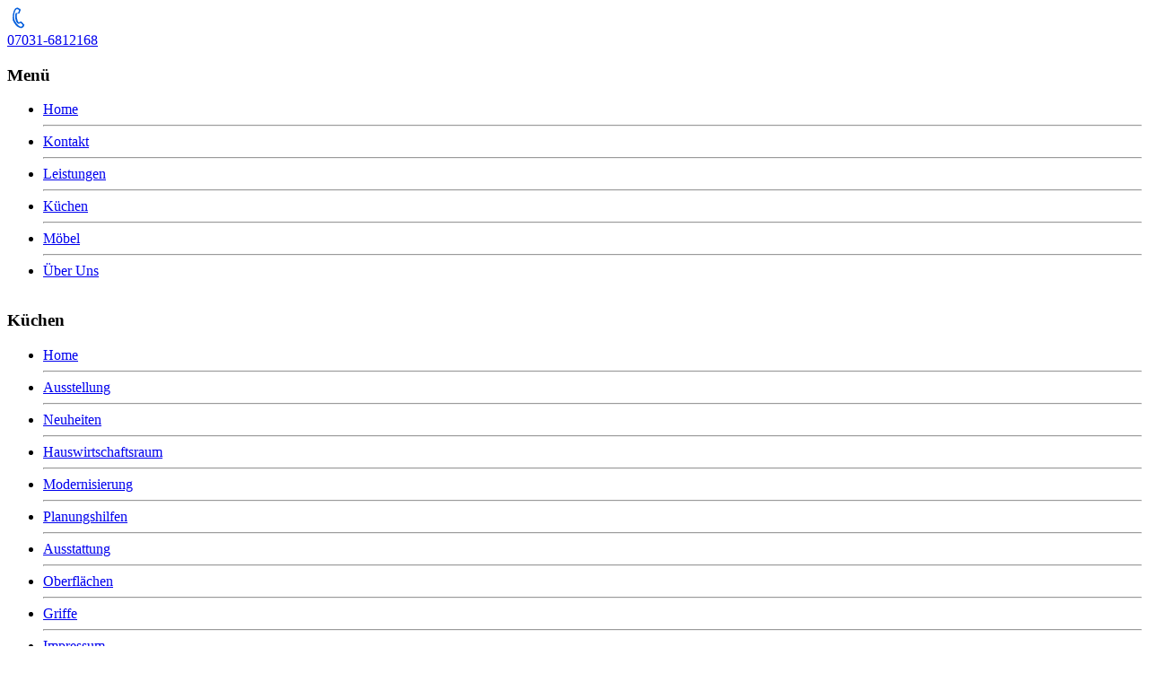

--- FILE ---
content_type: text/html
request_url: https://krauter-einbaukuechen.de/neuheiten.html
body_size: 14713
content:
<!DOCTYPE html>
<html lang="de"><!-- InstanceBegin template="/Templates/neuheiten_temp.dwt" codeOutsideHTMLIsLocked="false" -->
<head>
<meta charset="utf-8">
<!-- InstanceBeginEditable name="doctitle" -->
<title>Neuheiten - Krauter Einbauk&uuml;chen</title>
<!-- InstanceEndEditable -->
<!-- InstanceBeginEditable name="head" -->
<script type="text/javascript" src="jquery.js">
</script>
<script type="text/javascript">
$(document).ready(function(){
var inputs = document.getElementsByTagName('input');
for (a = 0; a < inputs.length; a++) {
if (inputs[a].type == "checkbox") {
var id = inputs[a].getAttribute("id");
if (id==null){
id=  "checkbox" +a;
}
inputs[a].setAttribute("id",id);
var container = document.createElement('div');
container.setAttribute("class", "ttr_checkbox");
var label = document.createElement('label');
label.setAttribute("for", id);
$(inputs[a]).wrap(container).after(label);
}
}
});
</script>
<script type="text/javascript">
$(document).ready(function(){
var inputs = document.getElementsByTagName('input');
for (a = 0; a < inputs.length; a++) {
if (inputs[a].type == "radio") {
var id = inputs[a].getAttribute("id");
if (id==null){
id=  "radio" +a;
}
inputs[a].setAttribute("id",id);
var container = document.createElement('div');
container.setAttribute("class", "ttr_radio");
var label = document.createElement('label');
label.setAttribute("for", id);
$(inputs[a]).wrap(container).after(label);
}
}
});
</script>
<script type="text/javascript" src="tt_slideshow.js">
</script>
<script type="text/javascript">
$(document).ready(function(){
$('#ttr_slideshow_inner').TTSlider({
transitionEffect: 'fade', nextSlideDelay:5000,cssPrefix: 'ttr_'
});
});
</script>
<!--Flexislider Anfang-->
<link rel="stylesheet" href="css/flexslider.css">
<script src="js/libs/jquery-1.8.3.min.js"></script>
<script src="js/jquery.flexslider-min.js"></script>
<script>
$(document).ready(function(){
	// Flexslider
	$('.flexslider').flexslider({
		animation: "fade",
		controlNav: true,
		directionNav: true
	});
});
</script>
<!--Flexislider Ende-->
<script type="text/javascript">
$(document).ready(function(){
var window_height =  Math.max(document.documentElement.clientHeight, window.innerHeight || 0);
var body_height = $(document.body).height();
$content = $("#ttr_content_and_sidebar_container");
if(body_height < window_height){
differ = (window_height - body_height);
content_height = $content.height() + differ;
$("#ttr_content_and_sidebar_container").css("min-height", content_height+"px");
}
});
</script>
<!--<script type="text/javascript" src="height.js">
</script>-->
<meta name="viewport" content="width=device-width">
<meta name="Description" content="Es erwartet Sie ein virtueller Messerundgang mit den neuesten K&uuml;chentrends.">
<meta  name="Keywords" content="k&uuml;chentrends,Messeneuheiten,Einbauk&uuml;chen">
<meta content="Krauter Einbauk&uuml;chen" name="author">
<meta content="INDEX, FOLLOW" name="robots">
<meta content="30 days" name="revisit-after">
<!--<link rel="shortcut icon" href="http://www.weissflog-it.de/extranet/Kunden/Krauter/favicon_krauter.ico" type="image/ico" />-->
<link rel="shortcut icon" type="image/x-icon" href="favicon_krauter.ico">
<link rel="stylesheet"  href="css/style_changed.css" type="text/css" media="screen"/>
<!--[if lte IE 8]>
<link rel="stylesheet"  href="css/menuie.css" type="text/css" media="screen"/>
<link rel="stylesheet"  href="css/vmenuie.css" type="text/css" media="screen"/>
<![endif]-->
<script type="text/javascript" src="prefixfree.min.js">
</script>
<script type="text/javascript" src="html5shiv.js">
</script>
<!--[if IE 7]>
<style type="text/css" media="screen">
#ttr_vmenu_items  li.ttr_vmenu_items_parent {margin-left:-16px;font-size:0px;}
</style>
<![endif]-->
<!-- InstanceEndEditable --> 
</head>
<body>
<div id="ttr_page">
<div style="height:0px;width:0px;overflow:hidden;-webkit-margin-top-collapse: separate;"></div>
<div class="menuforeground">
<a href="https://www.krauter-einbaukuechen.de/" class="menuforeground0">
</a>
</div><div id="ttr_phone_content"><div id="ttr_phone"><a href="tel:07031-6812168"><img src="images/phone.gif" width="24" height="24" alt="Tel. 07031-6812168"></a></div><div id="ttr_phone_text"><a href="tel:07031-6812168">07031-6812168</a></div></div>
<nav id="ttr_header">
<div id="ttr_header_inner">
<div id="navigationmenu">
<h3 class="menu-toggle">Men&uuml;</h3>
<div class="menu-center">
<ul class="ttr_menu_items">
<li class="ttr_menu_items_parent"><a href="index.html" class="ttr_menu_items_parent_link"><span class="menuchildicon"></span>Home</a>
<hr class ="horiz_separator"/>
</li>
<li class="ttr_menu_items_parent"><a href="kontakt.html" class="ttr_menu_items_parent_link"><span class="menuchildicon"></span>Kontakt</a>
<hr class ="horiz_separator"/>
</li>
<li class="ttr_menu_items_parent"><a href="leistungen.html" class="ttr_menu_items_parent_link"><span class="menuchildicon"></span>Leistungen</a>
<hr class ="horiz_separator"/>
</li>
<li class="ttr_menu_items_parent"><a href="kuechen.html" class="ttr_menu_items_parent_link_active"><span class="menuchildicon"></span>K&uuml;chen</a>
<hr class ="horiz_separator"/>
</li>
<li class="ttr_menu_items_parent"><a href="moebel.html" class="ttr_menu_items_parent_link"><span class="menuchildicon"></span>M&ouml;bel</a>
<hr class ="horiz_separator"/>
</li>
<li class="ttr_menu_items_parent"><a href="ueber_uns.html" class="ttr_menu_items_parent_link"><span class="menuchildicon"></span>&Uuml;ber Uns</a>
</li>
</ul>
<script type="text/javascript" src="navigation.js">
</script>
</div>
</div>
</div>
</nav>
<div style="height:0px;width:0px;overflow:hidden;"></div>
<!-- InstanceBeginEditable name="Header" -->
<header>
</header>
<!-- InstanceEndEditable -->
<div id="ttr_page_inner" class="neuheiten">
<div id="ttr_content_and_sidebar_container">
<aside id="ttr_sidebar_left">
<div id="ttr_sidebar_left_margin">
<div style="height:0px;width:0px;overflow:hidden;-webkit-margin-top-collapse: separate;"></div>
<div class="ttr_verticalmenu">
<div style="height:0px;width:0px;overflow:hidden;-webkit-margin-top-collapse: separate;"></div>
<div class="ttr_verticalmenu_header">
<h3 class="ttr_verticalmenu_heading">
K&uuml;chen
</h3>
</div>
<div class="ttr_verticalmenu_content">
<ul class="ttr_vmenu_items">
<li class="ttr_vmenu_items_parent"><a href="index.html" class="ttr_vmenu_items_parent_link"><span class="menuchildicon"></span>Home</a>
<hr class ="horiz_separator"/>
</li>
<li class="ttr_vmenu_items_parent"><a href="ausstellung.html" title="Ausstellung" class="ttr_vmenu_items_parent_link"><span class="menuchildicon"></span>Ausstellung</a>
<hr class ="horiz_separator"/>
</li>
<li class="ttr_vmenu_items_parent"><a href="neuheiten.html" title="Neuheiten" class="ttr_vmenu_items_parent_link"><span class="menuchildicon"></span>Neuheiten</a>
<hr class ="horiz_separator"/>
</li>
<li class="ttr_vmenu_items_parent"><a href="hauswirtschaftsraum.html" title="Hauswirtschaftsraum" class="ttr_vmenu_items_parent_link"><span class="menuchildicon"></span>Hauswirtschaftsraum</a>
<hr class ="horiz_separator"/>
</li>
<li class="ttr_vmenu_items_parent"><a href="modernisierung.html" title="Modernisierung" class="ttr_vmenu_items_parent_link"><span class="menuchildicon"></span>Modernisierung</a>
<hr class ="horiz_separator"/>
</li>
<li class="ttr_vmenu_items_parent"><a href="planungshilfen.html" title="Planungshilfen" class="ttr_vmenu_items_parent_link"><span class="menuchildicon"></span>Planungshilfen</a>
<hr class ="horiz_separator"/>
</li>
<li class="ttr_vmenu_items_parent"><a href="ausstattung.html" title="Ausstattung" class="ttr_vmenu_items_parent_link"><span class="menuchildicon"></span>Ausstattung</a>
<hr class ="horiz_separator"/>
</li>
<li class="ttr_vmenu_items_parent"><a href="oberflaechen.html" title="Oberfl�chen" class="ttr_vmenu_items_parent_link"><span class="menuchildicon"></span>Oberfl&auml;chen</a>
  <hr class ="horiz_separator"/>
</li>
<li class="ttr_vmenu_items_parent"><a href="griffe.html" title="Griffe" class="ttr_vmenu_items_parent_link"><span class="menuchildicon"></span>Griffe</a>
<hr class ="horiz_separator"/>
</li>
<li class="ttr_vmenu_items_parent"><a href="impressum.html" title="Impressum" class="ttr_vmenu_items_parent_link"><span class="menuchildicon"></span>Impressum</a>
 <hr class ="horiz_separator"/>
</li>
<li class="ttr_vmenu_items_parent"><a href="datenschutz.html" title="Datenschutz" class="ttr_vmenu_items_parent_link"><span class="menuchildicon"></span>Datenschutz</a>
</li>
</ul>
</div>
</div>
<div class="ttr_sidebar_left_padding">
<div style="height:0px;width:0px;overflow:hidden;-webkit-margin-top-collapse: separate;"></div>
<div style="height:0px;width:0px;overflow:hidden;-webkit-margin-top-collapse: separate;"></div>
</div>
</div>
</aside>
<div id="ttr_content">
<div id="ttr_content_margin">
<div style="height:0px;width:0px;overflow:hidden;-webkit-margin-top-collapse: separate;"></div>
<!-- InstanceBeginEditable name="Inhalt" -->
<div class="ttr_neuheiten_html_row0">
<div class="post_column" style="width:100%; float:left;">
<div class="ttr_neuheiten_html_column00">
<div class="html_content">
<h1>K&uuml;chen - Neuheiten</h1>
<p>K&uuml;chen entwickeln sich weiter, was vorgestern noch gang und gebe war, ist heute &uuml;berholt. Wir sind immer am Puls der Zeit und k&ouml;nnen Ihnen die <span>neuesten Trends</span> vorstellen.<br />
  <br />
</p>
<p>Bei unserem  <span>virtuellen Messerundgang</span> k&ouml;nnen Sie sich Anregungen f&uuml;r Ihre neue Traumk&uuml;che holen: <br />
</p>
<br />
<div class="flexslider">
			  <ul class="slides">
				  <li>
      <img src="images/neuheiten/Mattlack_graugruen_01.jpg" />
    </li>
    <li>
      <img src="images/neuheiten/Mattlack_graugruen_D03.jpg" />
    </li>
    <li>
      <img src="images/neuheiten/organic_onyxgrau_01.jpg" />
    </li>
    <li>
      <img src="images/neuheiten/Mattlack_karminrot_01.jpg" />
    </li>
     <li>
      <img src="images/neuheiten/Marmor_Breccia_Paradiso_02.jpg" />
    </li>
     <li>
      <img src="images/neuheiten/Metall_gold_01.jpg" />
    </li>
     <li>
      <img src="images/neuheiten/glanzarctisweiss_01.jpg" />
    </li>
     <li>
      <img src="images/neuheiten/Keramik_Perla_01.jpg" />
    </li>
			  </ul>
		  </div>
<p>&nbsp;</p>
<p>Weitere <span>Neuheiten</span>, die wir Ihnen anbieten k&ouml;nnen sind, z.B. bei <br />
  <br>
  den <span>Ger&auml;ten</span></p>
<ul>
  <li><span>die  neue Generation von Bosch - Mit VitaFresh</span><br>
    <p>Die integrierbaren XXL- K&uuml;hl- Gefrier- Kombinationen, geben  mehr Platz f&uuml;r frische Lebensmittel. Erh&auml;ltlich in den Nischenma&szlig;en: <br>
      190,0 cm H&ouml;he und 56,0 cm Breite oder 71,0 cm Breite.</p>
  </li>
  </ul>
<p>&nbsp;</p>
<p>der <span>K&uuml;chen-Ausstattung</span></p>
<ul>
  <li>die<span> Y-Line</span>: die grifflose K&uuml;chengeneration mit betont wohnlichen Materialien und Trendt&ouml;nen, sowie mit einer betont puristischen Formensprache, sanft gleitenden Gro&szlig;raum-Vollausz&uuml;gen mit D&auml;mpfungssystem, hochwertigen Metallzargen, innenliegenden Aluminiumgriffprofilen in den Frontelementen. Um den wohnlichen Charakter zu unterstreichen ist diese Linie mit schwebenden Unterschr&auml;nken lieferbar.</li>
  <li>die <span>4 Produktlinien - 1 Plattform - 1 Qualit&auml;t<br>
    </span> Sie k&ouml;nnen aus den Produktlinien: classicline, Y-line, X-line oder proline 128 ausw&auml;hlen. Diese sind durchg&auml;ngige Programme und Farben, mit durchg&auml;ngiger Technik hinter der Front und gleichem Qualit&auml;tsstandard.<br>
    <br>
    <img src="images/neuheiten/plushoehen_small.jpg" width="585" height="299" alt="4 Produktlinien"><br>
    <br>
    </li>
  <li>die <span>Korpusbeschaffenheit und Qualit&auml;t</span><br>
    Der 16 mm Korpus ist mit einer starken R&uuml;ckwand von 5 mm sowie mit einer Massivholz-Traverse versehen. Die Einlegeb&ouml;den sind extra stark, mit Metallbodentr&auml;gern und Kippsicherung.</li>
  <li>das <span>erweiterte Standardsortiment</span><br>
    mit 1440 mm hohen Oberschr&auml;nken,  wandh&auml;ngenden Unterschr&auml;nken in X-line und Y-line,  1500/1800 mm breiten 
    Auszugsschr&auml;nken sowie 351 mm oder 565 mm tiefen Oberschr&auml;nken.</li>
  <li>der <span>Frontverl&auml;ngerung</span><br>
    - nach unten: mit
    Dreht&uuml;ren und Ausz&uuml;gen   bis 15 mm &uuml;ber dem Boden<br>
    - nach oben: mit Dreht&uuml;ren bis maximal 230 mm.<br>
    <br>
    <img src="images/neuheiten/Y_MK_Mattlack-hellgrau_MK_Mattlack-stratusgrau-1_small.jpg" width="585" height="363" alt="Frontverl&auml;ngerung"><br>
    <br>
  </li>
  
  <li><span>Easys oder Push to Open silent<br>
    </span>Easys ist  eine elektrische &Ouml;ffnungsunterst&uuml;tzung und Push to Open silent ein mechanisches  &Ouml;ffnungssystem.<br>
    Durch &quot;Druck&quot; auf die Front &ouml;ffnet sich der Schrank vollautomatisch.<br />
    Perfekt geeignet f&uuml;r grifflose Schr&auml;nke.</li>
</ul>
<p>&nbsp;</p>
  <p> M&ouml;chten Sie noch mehr &uuml;ber die neuesten Trends erfahren, dann schauen Sie sich doch noch unsere <a href="ausstellung.html">Ausstellungsseite</a> an oder <span>rufen Sie uns an unter 07031/6812168</span> und vereinbaren Sie ein pers&ouml;nliches Gespr&auml;ch. </p>
  <p>&nbsp;</p>
  <p><span>Wir freuen uns auf Sie!</span></p>
</div>
<div style="clear:both;"></div>
</div>
</div>
<div style="clear:both;"></div>
</div>
<!-- InstanceEndEditable -->
<div style="height:0px;width:0px;overflow:hidden;-webkit-margin-top-collapse: separate;"></div>
</div>
</div>
<aside id="ttr_sidebar_right">
<div id="ttr_sidebar_right_margin">
<div class="ttr_sidebar_right_padding">
<div style="height:0px;width:0px;overflow:hidden;-webkit-margin-top-collapse: separate;"></div>
<div style="height:0px;width:0px;overflow:hidden;-webkit-margin-top-collapse: separate;"></div>
</div>
</div>
</aside>
<div style="clear:both">
</div>
</div>
</div>
<div style="height:0px;width:0px;overflow:hidden;"></div>
<footer id="ttr_footer">
<div class="ttr_footer_bottom_footer">
<div class="ttr_footer_bottom_footer_inner">
<div id="ttr_footer_designed_by_links">
<span id="ttr_footer_designed_by">
KRAUTER Einbauk&uuml;chen - Thomas Krauter - Tel. <a href="tel:07031-6812168">07031/6812168</a><br /><br>
</span></div>
<div style="clear:both"></div>
</div>
</div>
</footer>
<div style="height:0px;width:0px;overflow:hidden;-webkit-margin-bottom-collapse: separate;"></div>
</div>
</body>
<!-- InstanceEnd --></html>


--- FILE ---
content_type: text/javascript
request_url: https://krauter-einbaukuechen.de/tt_slideshow.js
body_size: 5794
content:
;(function($){
   var _bgStretcherAction = false;
    var _bgStretcherTm = null;
     var element = null;
    var currentSlide = null;
    $.fn.TTSlider = function (settings) {

        element = $(this);
        currentSlide = element.find('> div:first');
        settings = $.extend({}, $.fn.TTSlider.defaults, settings);
        $.fn.TTSlider.settings = settings;
        if (settings.transitionEffect == 'fade' || settings.transitionEffect == 'none') {
            $(this.selector + ' > div:gt(0)').hide();
        }

        $.fn.TTSlider.pagination();
		$.fn.TTSlider.button();
        _bgStretcherTm = setTimeout('jQuery.fn.TTSlider.slideShow(\''+jQuery.fn.TTSlider.settings.sequenceMode+'\', -1)', settings.nextSlideDelay);

    };

/*  Default Settings  */
	$.fn.TTSlider.defaults = {

        nextSlideDelay:             3000,
        slideShowSpeed:             'normal',

        transitionEffect:			'fade', // none, fade, simpleSlide, superSlide
        slideDirection:				'N', // N, S, W, E, (if superSlide - NW, NE, SW, SE)
        sequenceMode:               'normal', // back, random
        cssPrefix:                  'ttr_'

    };
	$.fn.TTSlider.settings = {};
    $.fn.TTSlider.slideShow = function(sequence_mode, index_next){
        _bgStretcherAction = true;

        var next;
        $(currentSlide).stop(true, true);
        if (index_next == -1) {

            next = currentSlide.next();
            if(!next.length){ next = element.find('> div:first'); }
        }
        else if (index_next == -2) {

            next = currentSlide.prev();
            if(!next.length){ next = element.find('> div:last'); }
        }
        else
        {
            next = element.find('#Slide'+index_next);
        }
        
        var index = currentSlide.attr('id').substring(5);
        var nav = $('.paginationLink').eq(index);
        nav.removeClass('current');

        var index1 = next.attr('id').substring(5);
        var nav1 = $('.paginationLink').eq(index1);
        nav1.addClass('current');

        switch ($.fn.TTSlider.settings.transitionEffect){
            case 'fade':
                $.fn.TTSlider.effectFade(currentSlide, next);
                break;
            case 'simpleSlide':
                $.fn.TTSlider.simpleSlide(next);
                break;
            default :
                $.fn.TTSlider.effectNone(currentSlide, next);

        }
          currentSlide = next;
        _bgStretcherTm = setTimeout('jQuery.fn.TTSlider.slideShow(\''+jQuery.fn.TTSlider.settings.sequenceMode+'\', -1)', jQuery.fn.TTSlider.settings.nextSlideDelay);

    };

    $.fn.TTSlider.effectNone = function(current, next){
        next.show();
        current.hide();
        _bgStretcherAction = false;
    };
    $.fn.TTSlider.effectFade = function (current, next) {
        next.fadeIn( $.fn.TTSlider.settings.slideShowSpeed );
        current.fadeOut( $.fn.TTSlider.settings.slideShowSpeed, function(){
         _bgStretcherAction = false;
        } );

          var slides = $(element.selector + ' > div:lt('+next.index()+')');
        slides.appendTo(element);
    };

    $.fn.TTSlider.simpleSlide = function(next){

        var t, l;
        switch ($.fn.TTSlider.settings.slideDirection) {
            case 'N':
            case 'S':
                t = next.index() * next.height()*(-1);
                l = 0;
                break;
            default:
                l = next.index() * next.width()*(-1);
                t = 0;
        }
        element.animate({left: l+'px', top: t+'px'}, $.fn.TTSlider.settings.slideShowSpeed, function(){
            _bgStretcherAction = false;
        });

    };

    $.fn.TTSlider._clearTimeout = function () {
        if (_bgStretcherTm != null) {
            clearTimeout(_bgStretcherTm);
            _bgStretcherTm = null;
        }
    };

    /*  Pagination  */
    $.fn.TTSlider.pagination = function(){
        var slides = $("." + $.fn.TTSlider.settings.cssPrefix + "slide");
        var numberOfSlides = slides.length;
        for (var i = 0; i < numberOfSlides; i++) {
            (function () {
                var closureCount = i;
                var slideLabel = i + 1;
                var className = "paginationLink";
                var x = $('<a id="pag' + slideLabel + '"href="javascript:void(0);" class="'+className+'">' + slideLabel + '</a>');
                x.click(function () {

                    $(element.selector +'> div:gt(0)').stop(true, true);
                    $.fn.TTSlider._clearTimeout();
                    $.fn.TTSlider.slideShow($.fn.TTSlider.settings.sequenceMode, closureCount);

                });
                $('#nav').append(x);
            })();
        }
        $('#nav > a:first').addClass('current');
    }

	$.fn.TTSlider.button = function(){
		var x = $('<a id="prev" style="border:none;" href="javascript:void(0);"><span>previous</span></a>');
		var y = $('<a id="next" style="border:none;" href="javascript:void(0);"><span>next</span></a>');
		var slides = $("." + $.fn.TTSlider.settings.cssPrefix + "slide");
		var numberOfSlides = slides.length;
		x.click(function () {
		    if (_bgStretcherAction || (numberOfSlides < 2)) return false;
                    $(element.selector +'> div:gt(0)').stop(true, true);
                    $.fn.TTSlider._clearTimeout();
                    $.fn.TTSlider.slideShow($.fn.TTSlider.settings.sequenceMode, -2);

                });
		y.click(function () {
		    if (_bgStretcherAction || (numberOfSlides < 2)) return false;
                    $(element.selector +'> div:gt(0)').stop(true, true);
                    $.fn.TTSlider._clearTimeout();
                    $.fn.TTSlider.slideShow($.fn.TTSlider.settings.sequenceMode, -1);

                });
		$('.left-button').append(x);
		$('.right-button').append(y);
	}

})(jQuery);

--- FILE ---
content_type: text/javascript
request_url: https://krauter-einbaukuechen.de/navigation.js
body_size: 3197
content:
function navigationmenu() {
( function() {
if (document.getElementById( 'navigationmenu' ) != null)
{
var button = document.getElementById( 'navigationmenu' ).getElementsByTagName( 'h3' )[0],
menuitems   = document.getElementById( 'navigationmenu' ).getElementsByTagName( 'ul' )[0];
if ( undefined === button )
return false;
if ( undefined === menuitems || ! menuitems.childNodes.length ) {
button.style.display = 'none';
return false;
}
button.onclick = function(e) {
var items = document.getElementById( 'navigationmenu' ).getElementsByTagName( 'ul' )[0];
if ( -1 != this.className.indexOf( 'toggled-on' ) ) {
this.className = this.className.replace( ' toggled-on', '' );
items.className = items.className.replace( ' toggled-on', '' );
} else {
this.className += ' toggled-on';
items.className += ' toggled-on';
}
e.stopPropagation();
};
if (window.getComputedStyle)
{
var x = window.getComputedStyle(button, null).getPropertyValue('display');
}
else if (button.currentStyle)
{
var x = button.currentStyle['display'];
}
if (x == 'none')
{
var menu = document.getElementsByClassName('ttr_menu_items');
for (var j=0; j < menu.length; j++)
{
var liChild = menu[j].getElementsByTagName('li');
for(var k=0; k < liChild.length; k++)
{
var childNode = $(liChild[k]).find('ul');
if (childNode.length > 0)
{
liChild[k].onclick = function(e)
{
if (window.getComputedStyle)
{
var z = window.getComputedStyle(menu[0], null).getPropertyValue('z-index');
}
else if (menu[0].currentStyle)
{
var z = menu[0].currentStyle['zIndex'];
}
if (z == 500)
{
if ( -1 == this.className.indexOf( ' toggled-on' ) )
{
var toggleClass = $(this.parentNode).find('.toggled-on');
for(var i=0; i<toggleClass.length; i++)
{
toggleClass[i].className = toggleClass[i].className.replace( ' toggled-on', '' );
}
}
if ( -1 != this.className.indexOf( ' toggled-on' ) )
{
var cssClass = document.getElementsByClassName('toggled-on');
for(var i=0; i<cssClass.length; i++)
{
cssClass[i].className = cssClass[i].className.replace( ' toggled-on', '' );
}
}
else
{
this.className += ' toggled-on';
$(this).parent.className += ' toggled-on';
e.preventDefault();
}
}
e.stopPropagation();
}
}
}
}
jQuery(document).click(function(e)
{
var cssClass = document.getElementsByClassName('toggled-on');
for(var i=0; i<cssClass.length; i++)
{
cssClass[i].className = cssClass[i].className.replace( ' toggled-on', '' );
}
});
}
}
var vmenu = document.getElementsByClassName("ttr_vmenu_items");
for (var j=0; j < vmenu.length; j++)
{
var child = vmenu[j].getElementsByClassName("child");
for(var i=0; i < child.length; i++)
{
var vmenubutton = child[i];
var parent = vmenubutton.parentNode;
parent.onclick = function(e) {
if (window.getComputedStyle)
{
var y = window.getComputedStyle(vmenu[0], null).getPropertyValue("list-style-type");
}
else if (vmenu[0].currentStyle)
{
var y = vmenu[0].currentStyle["listStyleType"];
}
if (y != 'none')
{
var childname = $(this).find('.child');
if ( -1 != childname[0].className.indexOf( 'vtoggled-on' ) ) {
childname[0].className = childname[0].className.replace( ' vtoggled-on', '' );
} else {
childname[0].className += ' vtoggled-on';
}
if(childname[0].className === 'child vtoggled-on') {
e.preventDefault();
}
}
};
}
}
} )();
}
$(document).ready(function(){
navigationmenu();
});
